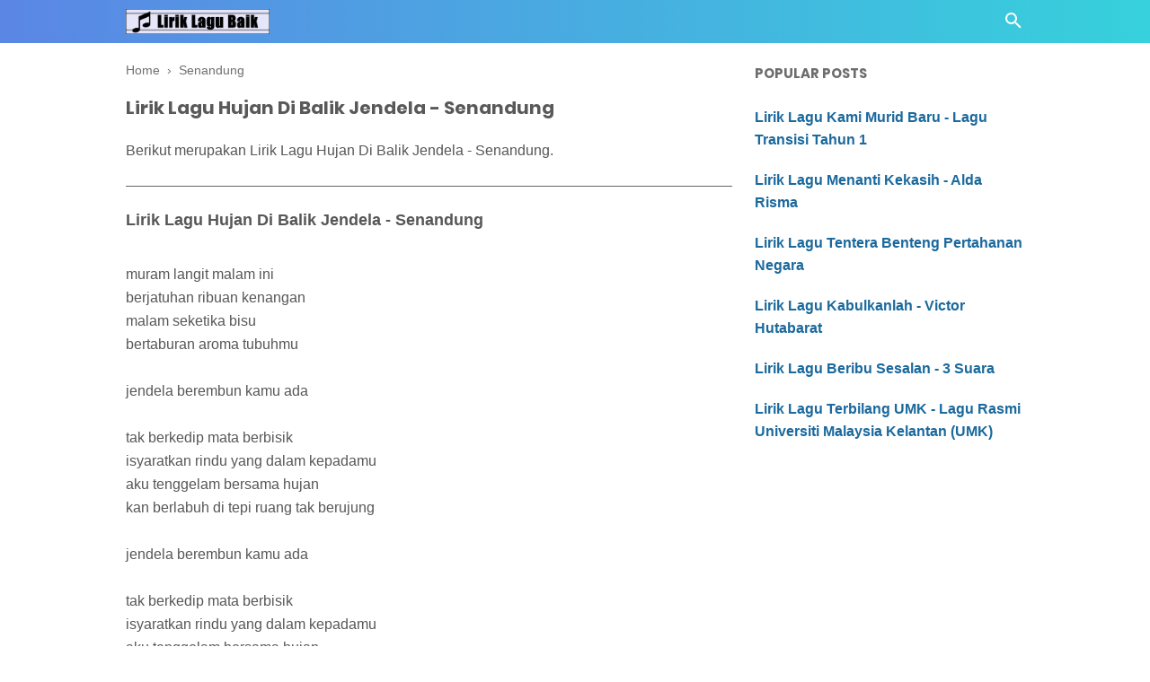

--- FILE ---
content_type: text/javascript; charset=UTF-8
request_url: https://www.liriklagubaik.com/feeds/posts/summary/-/Senandung?alt=json-in-script&orderby=updated&max-results=0&callback=randomRelatedIndex
body_size: 17704
content:
// API callback
randomRelatedIndex({"version":"1.0","encoding":"UTF-8","feed":{"xmlns":"http://www.w3.org/2005/Atom","xmlns$openSearch":"http://a9.com/-/spec/opensearchrss/1.0/","xmlns$blogger":"http://schemas.google.com/blogger/2008","xmlns$georss":"http://www.georss.org/georss","xmlns$gd":"http://schemas.google.com/g/2005","xmlns$thr":"http://purl.org/syndication/thread/1.0","id":{"$t":"tag:blogger.com,1999:blog-8215095729044065088"},"updated":{"$t":"2025-10-31T23:58:38.366+08:00"},"category":[{"term":"Nella Kharisma"},{"term":"Patriotik"},{"term":"Jihan Audy"},{"term":"Siti Nurhaliza"},{"term":"Via Vallen"},{"term":"Saleem"},{"term":"XPDC"},{"term":"Judika"},{"term":"Raisa"},{"term":"Faizal Tahir"},{"term":"Tulus"},{"term":"Republik"},{"term":"Aizat Amdan"},{"term":"Happy Asmara"},{"term":"Black Dog Bone"},{"term":"Payung Teduh"},{"term":"Sudirman"},{"term":"Ukays"},{"term":"Vita Alvia"},{"term":"Drake"},{"term":"Ebiet G. Ade"},{"term":"May"},{"term":"Ziana Zain"},{"term":"Ed Sheeran"},{"term":"Tomok"},{"term":"Altimet"},{"term":"Anji"},{"term":"Search"},{"term":"Wings"},{"term":"Awie"},{"term":"Hazama"},{"term":"Kendrick Lamar"},{"term":"Najwa Latif"},{"term":"Olly Murs"},{"term":"Screen"},{"term":"Zara Larsson"},{"term":"Ella"},{"term":"Ippo Hafiz"},{"term":"John Legend"},{"term":"Kotak"},{"term":"Rizky Febian"},{"term":"Akim"},{"term":"Atmosfera"},{"term":"Bunkface"},{"term":"Dayang Nurfaizah"},{"term":"Fanzi Ruji"},{"term":"Joe Flizzow"},{"term":"Rossa"},{"term":"Siti Nordiana"},{"term":"Yuna"},{"term":"Christmas Carols"},{"term":"Hyper Act"},{"term":"Shila Amzah"},{"term":"Tegar"},{"term":"Yonnyboii"},{"term":"Aris Ariwatan"},{"term":"Benzooloo"},{"term":"Eda Naziela"},{"term":"Hafiz"},{"term":"Haqiem Rusli"},{"term":"Indonesia"},{"term":"Jamal Abdillah"},{"term":"K-Clique"},{"term":"Khai Bahar"},{"term":"Melly Goeslaw"},{"term":"Rahim Maarof"},{"term":"Reza Re"},{"term":"Sammy Simorangkir"},{"term":"The Crew"},{"term":"Aiman Tino"},{"term":"Black"},{"term":"Cita Citata"},{"term":"Elizabeth Tan"},{"term":"Francis Landong"},{"term":"Khalifah"},{"term":"Kunto Aji"},{"term":"Malique"},{"term":"Mawi"},{"term":"Rita Sugiarto"},{"term":"The Weeknd"},{"term":"Ungu"},{"term":"Westlife"},{"term":"Adira"},{"term":"Afgan"},{"term":"Amy Search"},{"term":"Anuar Zain"},{"term":"Ayda Jebat"},{"term":"Azlan and The Typewriter"},{"term":"Cakra khan"},{"term":"Ernie Zakri"},{"term":"Exist"},{"term":"Gamma1"},{"term":"Geisha"},{"term":"Guyon Waton"},{"term":"Iwan Fals"},{"term":"Justin Bieber"},{"term":"Logic"},{"term":"Mahesa"},{"term":"Rhoma Irama"},{"term":"Ronnie Hussein"},{"term":"Sonaone"},{"term":"Stacy"},{"term":"Thomas Arya"},{"term":"Wany Hasrita"},{"term":"Andmesh Kamaleng"},{"term":"Andra Respati"},{"term":"Armada"},{"term":"Baby Shima"},{"term":"Dewa 19"},{"term":"Grace Vanderwaal"},{"term":"Hanin Dhiya"},{"term":"Hujan"},{"term":"Jaclyn Victor"},{"term":"Kristal"},{"term":"Lesti"},{"term":"M.Nasir"},{"term":"Misha Omar"},{"term":"Sabyan"},{"term":"Senar Senja"},{"term":"Tasha Manshahar"},{"term":"The Beatles"},{"term":"Aliff Syukri"},{"term":"Alyah"},{"term":"Ariana Grande"},{"term":"Asfan Shah"},{"term":"Azharina"},{"term":"Bunga Citra Lestari"},{"term":"Dadali"},{"term":"Dash Uciha"},{"term":"Eny Sagita"},{"term":"Floor 88"},{"term":"Hael Husaini"},{"term":"Ismail Izzani"},{"term":"Little Mix"},{"term":"NOAH"},{"term":"Nazia Marwiana"},{"term":"Nidji"},{"term":"Projector Band"},{"term":"Radja"},{"term":"Siti Badriah"},{"term":"Sufian Suhaimi"},{"term":"Tajul"},{"term":"Vicky Salamor"},{"term":"Zamani"},{"term":"4U2C"},{"term":"AC Mizal"},{"term":"Achey"},{"term":"Adam"},{"term":"Ahli Fiqir"},{"term":"Aman RA"},{"term":"BTS"},{"term":"Bruno Mars"},{"term":"Charlie Puth"},{"term":"Chrisye"},{"term":"Coldplay"},{"term":"Denny Caknan"},{"term":"Didi Kempot"},{"term":"Encik Mimpi"},{"term":"Forteen"},{"term":"GAC"},{"term":"HiVi"},{"term":"Izzue Islam"},{"term":"J. Cole"},{"term":"Juzzthin"},{"term":"Kangen Band"},{"term":"Kugiran Masdo"},{"term":"Lady Gaga"},{"term":"Maudy Ayunda"},{"term":"Maxime Bouttier"},{"term":"Migos"},{"term":"Nabila Razali"},{"term":"Nagita Slavina"},{"term":"Naim Daniel"},{"term":"P.Ramlee"},{"term":"Seventeen"},{"term":"Sheila Majid"},{"term":"Slam"},{"term":"Sufi AF2015"},{"term":"Syamsul Yusof"},{"term":"Virzha"},{"term":"Wani Kayrie"},{"term":"Zynakal"},{"term":"Agnes Monica"},{"term":"Aisyah Aziz"},{"term":"Alif Satar"},{"term":"Asmidar"},{"term":"Aziz Harun"},{"term":"Bastian Steel"},{"term":"Chomel"},{"term":"Christina Perri"},{"term":"Citra Scholastika"},{"term":"Daiyan Trisha"},{"term":"Eleena Harris"},{"term":"Estranged"},{"term":"Ezad Lazim"},{"term":"Farah Farhanah"},{"term":"Fatin Shidqia Lubis"},{"term":"Fattah Amin"},{"term":"Gerry Mahesa"},{"term":"Harry Khalifah"},{"term":"Hattan"},{"term":"Iklim"},{"term":"Izzmad Harun"},{"term":"Jamrud"},{"term":"Jay Jay"},{"term":"Kapilla"},{"term":"Lana Del Rey"},{"term":"Last Child"},{"term":"MK"},{"term":"MOJO"},{"term":"Mark Adam"},{"term":"Metallica"},{"term":"Nanasheme"},{"term":"One Direction"},{"term":"Opick"},{"term":"Peterpan"},{"term":"Pitbull"},{"term":"Raffi Ahmad"},{"term":"ST12"},{"term":"Saloma"},{"term":"Selena Gomez"},{"term":"Setia Band"},{"term":"Shawn Mendes"},{"term":"Sheila On 7"},{"term":"Sissy Imann"},{"term":"Spider"},{"term":"Spring"},{"term":"Syed Shamim"},{"term":"Tasya Rosmala"},{"term":"The Chainsmokers"},{"term":"Unic"},{"term":"Usop Mentor"},{"term":"Viral"},{"term":"Wali Band"},{"term":"Waris"},{"term":"Young Lex"},{"term":"Zayn Malik"},{"term":"Achik Spin"},{"term":"Adista"},{"term":"Ainan Tasneem"},{"term":"Alif"},{"term":"Aliff Aziz"},{"term":"Amelina"},{"term":"Amira Othman"},{"term":"Anggun"},{"term":"Arijit Singh"},{"term":"Awi Rafael"},{"term":"B-Heart"},{"term":"Betrand Peto"},{"term":"Caliph Buskers"},{"term":"Cat Farish"},{"term":"Christmas Songs"},{"term":"De Meises"},{"term":"Dhyo Haw"},{"term":"Didi Astillah"},{"term":"Drama Band"},{"term":"Dul Jaelani"},{"term":"Dygta"},{"term":"Fakhrul Razi"},{"term":"Fazura"},{"term":"Filsuf"},{"term":"Fourtwnty"},{"term":"Fynn Jamal"},{"term":"Gus Azmi"},{"term":"Halsey"},{"term":"Hez Hazmi"},{"term":"Inul Daratista"},{"term":"Ipank"},{"term":"Ir Radzi"},{"term":"Kerispatih"},{"term":"Kidd Santhe"},{"term":"Krisdayanti"},{"term":"Letto"},{"term":"Liyana Jasmay"},{"term":"Mankirt Aulakh"},{"term":"Maroon 5"},{"term":"Marsha Milan Londoh"},{"term":"Meet Uncle Hussain"},{"term":"Mytha Lestari"},{"term":"Nadin Amizah"},{"term":"Nike Ardilla"},{"term":"Ning Baizura"},{"term":"Noh Salleh"},{"term":"Nora"},{"term":"Olan"},{"term":"Padi"},{"term":"Pasto"},{"term":"Prilly Latuconsina"},{"term":"Putera Band"},{"term":"Sam Smith"},{"term":"Sandra"},{"term":"Santesh"},{"term":"Shiha Zikir"},{"term":"Sia"},{"term":"Sofea (SYJ)"},{"term":"Spin"},{"term":"Super Junior"},{"term":"Syafiq Farhain"},{"term":"Syahiba Saufa"},{"term":"Syamel AF2015"},{"term":"Taylor Swift"},{"term":"The Overtunes"},{"term":"Tiara Andini"},{"term":"TikTok"},{"term":"Tipe-X"},{"term":"Tuju"},{"term":"Umbrella"},{"term":"Upiak Isil"},{"term":"Velvet Aduk"},{"term":"Virgoun"},{"term":"Wani"},{"term":"Yasin"},{"term":"Yura Yunita"},{"term":"Zizan Razak"},{"term":"iamNEETA"},{"term":"Aaron Abdul"},{"term":"Ada Band"},{"term":"Adera"},{"term":"Adibah Noor"},{"term":"Adzrin"},{"term":"Aepul Roza"},{"term":"Afieq Shazwan"},{"term":"Aina Abdul"},{"term":"Aishah"},{"term":"Alan Walker"},{"term":"Aldy Maldini"},{"term":"Aliando"},{"term":"Alvi Ananta"},{"term":"Alvin Chong"},{"term":"Amir Jahari"},{"term":"Amy Mastura"},{"term":"Amylea"},{"term":"Ara Johari"},{"term":"Arbani Yasiz"},{"term":"Ardhito Pramono"},{"term":"Ariff Bahran"},{"term":"Arsy Widianto"},{"term":"Asbak Band"},{"term":"Astrid"},{"term":"Ayu Ting Ting"},{"term":"BIGBANG"},{"term":"Ben Ladin"},{"term":"Beyoncé"},{"term":"Bil Musa"},{"term":"Boboy"},{"term":"Brootwinz"},{"term":"Brothers"},{"term":"Bryan Adams"},{"term":"Cherpen Band"},{"term":"Clean Bandit"},{"term":"D'Masiv"},{"term":"DJ Khaled"},{"term":"Dafi"},{"term":"Damasutra"},{"term":"Dato Ahmad Jais"},{"term":"Deja Moss"},{"term":"Denis Chairis"},{"term":"Dinda Permata"},{"term":"Dj Qhelfin"},{"term":"Eka Sharif"},{"term":"Elica Paujin"},{"term":"Eminem"},{"term":"Fade2Black"},{"term":"Fathin Amira"},{"term":"Fidz"},{"term":"Fildan"},{"term":"Fitri Haris"},{"term":"Five Minutes"},{"term":"Hafiz Hamidun"},{"term":"Hain Jasli"},{"term":"Hani \u0026 Zue"},{"term":"Hannah Delisha"},{"term":"Harimau Malaya"},{"term":"Ila Damiaa"},{"term":"Imran Ajmain"},{"term":"Indah Dewi Pertiwi"},{"term":"Intan Rahma"},{"term":"Irfan Haris"},{"term":"Isyana Sarasvati"},{"term":"Iwan Salman"},{"term":"Iwere"},{"term":"Iyeth Bustami"},{"term":"Jaz"},{"term":"Jessie J"},{"term":"Kaer"},{"term":"Katahati"},{"term":"Kopratasa"},{"term":"Lagu Rakyat"},{"term":"Lah Ahmad"},{"term":"Lawa Nie Geng"},{"term":"Lefthanded"},{"term":"Lestari"},{"term":"Lil Wayne"},{"term":"Loca B"},{"term":"Louis Armstrong"},{"term":"Lyla"},{"term":"Marcell"},{"term":"Mayang Sari"},{"term":"Monita Tahalea"},{"term":"Muna Shahirah"},{"term":"Nadya Fatira"},{"term":"Najwa Mahiaddin"},{"term":"Nassar"},{"term":"New Boyz"},{"term":"Nomad"},{"term":"Noraniza Idris"},{"term":"Nosstress"},{"term":"OAG"},{"term":"Othello"},{"term":"Papinka"},{"term":"Qody"},{"term":"RJ"},{"term":"Raqib Majid"},{"term":"Reena Nicky"},{"term":"Ria Amelia"},{"term":"Ricky Rantung"},{"term":"Rihanna"},{"term":"Rinni Wulandari"},{"term":"SMVLL"},{"term":"Sabhi Saddi"},{"term":"Sakura Band"},{"term":"Samsons"},{"term":"Samudera"},{"term":"Sarah Suhairi"},{"term":"Satria Syahren"},{"term":"Scan"},{"term":"Shae"},{"term":"Shahir"},{"term":"Sharin Amud Shapri"},{"term":"Sisca Dewi"},{"term":"Siti Sarah"},{"term":"Siti Sarah Raissuddin"},{"term":"Slank"},{"term":"Slash"},{"term":"SleeQ"},{"term":"Spoon"},{"term":"Stings"},{"term":"Syubbanul Muslimin"},{"term":"THE BOYZ"},{"term":"Taufik Batisah"},{"term":"Tiga Swagger"},{"term":"Titi DJ"},{"term":"Travis Scott"},{"term":"Trio Macan"},{"term":"Tuah Adzmi"},{"term":"Vivi Voletha"},{"term":"XXXTENTACION"},{"term":"Yantzen"},{"term":"Yuka Kharisma"},{"term":"iKON"},{"term":"monoloQue"},{"term":"21 Savage"},{"term":"3 Suara"},{"term":"6ixth Sense"},{"term":"A Day to Remember"},{"term":"Acha Septriasa"},{"term":"Aci Cahaya"},{"term":"Adam E"},{"term":"Adele"},{"term":"Adikara Fardy"},{"term":"Adira Suhaimi"},{"term":"Afee Utopia"},{"term":"AishaHanim"},{"term":"Ajai"},{"term":"Al Ghazali"},{"term":"Alessia Cara"},{"term":"Alfa Trio"},{"term":"Alffy Rev"},{"term":"Alika"},{"term":"Alleycats"},{"term":"Aman Aziz"},{"term":"Amtenar"},{"term":"Andi Bernadee"},{"term":"Andien"},{"term":"Andika Kangen Band"},{"term":"Andrewson Ngalai"},{"term":"Andy Flop Poppy"},{"term":"Angkasa Band"},{"term":"Anisa Rahman"},{"term":"Ara AF2016"},{"term":"Ari Lasso"},{"term":"Arief"},{"term":"Ariel Rivera"},{"term":"Aril"},{"term":"Asad Motawh"},{"term":"Asal Usul"},{"term":"Asmara"},{"term":"Asmirandah"},{"term":"Asteriska"},{"term":"Atilia"},{"term":"Aviwkila"},{"term":"Awkarin"},{"term":"Ayien"},{"term":"Azhael"},{"term":"Azmi"},{"term":"Azzam Sham"},{"term":"BCL"},{"term":"BHC"},{"term":"BPR"},{"term":"Back2Basixx"},{"term":"Bahrain Rahman"},{"term":"Bangsoda"},{"term":"Bayu G2B"},{"term":"Bebizy"},{"term":"Ben"},{"term":"Ben Sihombing"},{"term":"Benua"},{"term":"Bitobeyto"},{"term":"BlackPink"},{"term":"Blackrose"},{"term":"Bob Dylan"},{"term":"Brisia Jodie"},{"term":"Broery Marantika"},{"term":"Budi Doremi"},{"term":"Camila Cabello"},{"term":"Canções de Natal"},{"term":"Caprice"},{"term":"Cardi B"},{"term":"Cassandra"},{"term":"Celine Dion"},{"term":"Chintya Gabriella"},{"term":"Cyril Soikul"},{"term":"D'cotz Band"},{"term":"D'paspor"},{"term":"DYCAL"},{"term":"Dabra Sia"},{"term":"Daddy Yankee"},{"term":"Danial Zaini"},{"term":"Daniesh Suffian"},{"term":"Data"},{"term":"Datin Shahida"},{"term":"Dato Seri Vida"},{"term":"David Iztambul"},{"term":"Dawin"},{"term":"DeRama"},{"term":"Deasy Natalina"},{"term":"Dev Kamaco"},{"term":"Devano Danendra"},{"term":"Dewi Guna"},{"term":"Dewi Persik"},{"term":"Dewi Perssik"},{"term":"Dewi Seriestha"},{"term":"Dia Fadilla"},{"term":"Diana Danielle"},{"term":"Disney"},{"term":"Doddie Latuharhary"},{"term":"Dolla"},{"term":"Duo Anggrek"},{"term":"Duo Biduan"},{"term":"D’Bagindas"},{"term":"D’Ningrat"},{"term":"Eclat Story"},{"term":"Ecoutez"},{"term":"Edward Sharpe \u0026 The Magnetic Zeros"},{"term":"Eira Syazira"},{"term":"Eizy"},{"term":"Elly Mazlein"},{"term":"Elvin Romeo"},{"term":"Elvis Presley"},{"term":"Elvy Sukaesih"},{"term":"Eno Viola"},{"term":"Erie Suzan"},{"term":"Evaristus Gungkit"},{"term":"Evie Tamala"},{"term":"Ewal"},{"term":"Eyza Bahra"},{"term":"Fahrenheit"},{"term":"Faizul Sany"},{"term":"Fall Out Boy"},{"term":"Fareez"},{"term":"Fariz Jabba"},{"term":"Fariz RM"},{"term":"Fatin"},{"term":"Fatin Husna"},{"term":"Fatin Majidi"},{"term":"Fauziah Latiff"},{"term":"Fazley Yaakob"},{"term":"Fee Haiqal"},{"term":"Felix Agus"},{"term":"Fetty Wap"},{"term":"Fine"},{"term":"Firman Bansir"},{"term":"Florence Lo"},{"term":"Flybaits"},{"term":"Foo Fighters"},{"term":"Frank Sinatra"},{"term":"Geng Upahan"},{"term":"Gilo"},{"term":"Gisel"},{"term":"Gita Gutawa"},{"term":"Glenn Fredly"},{"term":"Glenn Sebastian"},{"term":"Gloria Jessica"},{"term":"Govinda"},{"term":"Grezia"},{"term":"Gwen Stefani"},{"term":"Hafeez Mikail"},{"term":"Haikal Azman"},{"term":"Haikal Farid"},{"term":"Handy Black"},{"term":"Harun Salim Bachik"},{"term":"Hijau Daun"},{"term":"Hijjaz"},{"term":"Hosiani Keewon"},{"term":"Husna \u0026 Indah"},{"term":"Husni Al Muna"},{"term":"Huza Tahir"},{"term":"Idayu AF Megastar"},{"term":"Iis Dahlia"},{"term":"Ilham Ansari"},{"term":"Ilir7"},{"term":"Iman Troye"},{"term":"Insomniacks"},{"term":"Inteam"},{"term":"Iqa Nizam"},{"term":"Isma Sane"},{"term":"JFlow"},{"term":"JP Cooper"},{"term":"Janna Nick"},{"term":"Jason Mraz"},{"term":"Jay Park"},{"term":"Jeffry Rambing"},{"term":"Jess Glynne"},{"term":"Jimmy Palikat"},{"term":"Jumali SanoTri"},{"term":"Juris Fernandez"},{"term":"Kaer Azami"},{"term":"Kaka Azraff"},{"term":"Katy Perry"},{"term":"Kehlani"},{"term":"Keroz Nazri"},{"term":"Khalis"},{"term":"Khifnu"},{"term":"Kim Dong Gyun"},{"term":"Kodak Black"},{"term":"Kristina"},{"term":"Lavina Band"},{"term":"Lewis Capaldi"},{"term":"Lil Uzi Vert"},{"term":"Little Big Town"},{"term":"Liza Hanim"},{"term":"Lovehunters"},{"term":"Luca Sickta"},{"term":"Luis Fonsi"},{"term":"Lukas Graham"},{"term":"Lyodra"},{"term":"Mahkota Band"},{"term":"Malaysia"},{"term":"Maliq \u0026 D'Essentials"},{"term":"Man Bai"},{"term":"Marshmello"},{"term":"Mat Dan"},{"term":"Maya Karin"},{"term":"MeerFly"},{"term":"Meghan Trainor"},{"term":"Melim"},{"term":"Melinda"},{"term":"Melissa Francis"},{"term":"Mike Mohede"},{"term":"Mikha Tambayong"},{"term":"Mila Jirin"},{"term":"Miley Cyrus"},{"term":"Mimie Haris"},{"term":"Mira Putri"},{"term":"Mirwana"},{"term":"Modescape"},{"term":"Mona Latumahina"},{"term":"Mondo Gascaro"},{"term":"Mr. Sonjaya"},{"term":"Mytha"},{"term":"NDX A.K.A"},{"term":"Nabil Ahmad"},{"term":"Nadhira Suryadi"},{"term":"Nadzmi Adhwa"},{"term":"Naif"},{"term":"Naim Helmi"},{"term":"Naruwe"},{"term":"Nastia"},{"term":"Near"},{"term":"Nice Friday"},{"term":"Nicki Minaj"},{"term":"Nicky Astria"},{"term":"Nikita"},{"term":"Nino Kuya"},{"term":"Nisa Fauzia"},{"term":"Nisa Fauziah"},{"term":"Noki"},{"term":"NowSeeHeart"},{"term":"Nur Sajat"},{"term":"Olla Rosa"},{"term":"Ona Hetharua"},{"term":"Once"},{"term":"Pak Long"},{"term":"Pendhoza"},{"term":"PnB Rock"},{"term":"Post Malone"},{"term":"Potret"},{"term":"Prime Domestic"},{"term":"Putih Abu Abu"},{"term":"Putih Abu-Abu"},{"term":"Qanda"},{"term":"Queen"},{"term":"RAN"},{"term":"Rachel Platten"},{"term":"Rahmad Mega"},{"term":"Rahmat"},{"term":"Rahmat Ekamatra"},{"term":"Ramlah Ram"},{"term":"Ramli Sarip"},{"term":"Rani Kulup"},{"term":"Ranjit Bawa"},{"term":"Ratna Antika"},{"term":"Rayen Pono"},{"term":"Rayola"},{"term":"Red Velvet"},{"term":"Regine Velasquez"},{"term":"Rendy Pandugo"},{"term":"Rina Nose"},{"term":"Roman"},{"term":"Roy Ricardo"},{"term":"Ruffedge"},{"term":"Ryan Sufiyan"},{"term":"SKA 86"},{"term":"SUPERIOTS"},{"term":"Sabyan Gambus"},{"term":"Safira Inema"},{"term":"Safura"},{"term":"Salma"},{"term":"Salshabilla Adriani"},{"term":"Sarah Augustine"},{"term":"Sarah Brillian"},{"term":"Sarah Fazny"},{"term":"Saujana"},{"term":"Saykoji"},{"term":"Sazrin Aizul"},{"term":"Scoin"},{"term":"Scorr"},{"term":"Second Civil"},{"term":"Shaa"},{"term":"Shakira"},{"term":"Shamim"},{"term":"Sherly May"},{"term":"Sheryl Shazwanie"},{"term":"Sheryl Sheinafia"},{"term":"Shima"},{"term":"Shuib"},{"term":"Sigma"},{"term":"Sisitipsi"},{"term":"Soundwave"},{"term":"Souqy"},{"term":"Stevie Wonder"},{"term":"Stonebay"},{"term":"Stray Kids"},{"term":"Sufi Rashid"},{"term":"Suki Low"},{"term":"Sule"},{"term":"Sundanis"},{"term":"Super 7"},{"term":"Superchild"},{"term":"Sweetchild"},{"term":"Syazwanie"},{"term":"Syuhada"},{"term":"Tata Janeeta"},{"term":"Taufit DT"},{"term":"Teuku Ryzki"},{"term":"Thavia"},{"term":"The Potters"},{"term":"Tiffany Kenanga"},{"term":"Timothy"},{"term":"TreeHill"},{"term":"Tri Suaka"},{"term":"True Worshippers"},{"term":"Tuah SAJA"},{"term":"Twenty One Pilots"},{"term":"Upin Ipin"},{"term":"Utopia"},{"term":"Vadi Akbar"},{"term":"Vanny Vabiola"},{"term":"Vierra"},{"term":"Villancicos"},{"term":"W.A.R.I.S"},{"term":"Wahab Golok"},{"term":"Wanna One"},{"term":"Wirda Mansur"},{"term":"Wiz Khalifa"},{"term":"Xpose Band"},{"term":"Yana Samsudin"},{"term":"Yeng Constantino"},{"term":"Young Thug"},{"term":"Yovie and Nuno"},{"term":"Yus Yunus"},{"term":"Zahid"},{"term":"Zainal Abidin"},{"term":"Zedd"},{"term":"Zee Avi"},{"term":"Zizi Kirana"},{"term":"Zé Neto e Cristiano"},{"term":"iMeyMey"},{"term":".Feast"},{"term":"12RI Squad"},{"term":"17 Teen"},{"term":"1st Edition"},{"term":"2 Chainz"},{"term":"2D"},{"term":"2TikTok"},{"term":"3 Composers"},{"term":"3Lau"},{"term":"5 Seasons"},{"term":"5Romeo"},{"term":"A Boogie Wit Da Hoodie"},{"term":"A Depama"},{"term":"A Nightmare on Elm Street"},{"term":"A4"},{"term":"ABS-CBN Christmas Station ID 2016"},{"term":"AG"},{"term":"AJ"},{"term":"AJ Azril"},{"term":"AXL's"},{"term":"Aan"},{"term":"Abah Lala"},{"term":"Abbey"},{"term":"Abby Angkaas"},{"term":"Aben"},{"term":"Abirama"},{"term":"Aboyz Adrus"},{"term":"Abubakarxli"},{"term":"Acap Tarabas"},{"term":"Acw Star"},{"term":"Adam Hatta"},{"term":"Adam Levine"},{"term":"Adam Malek"},{"term":"Adam Shamil"},{"term":"Ade Govinda"},{"term":"Adeline Margaret"},{"term":"Adi Putra"},{"term":"Adib \u0026 The Lawyer"},{"term":"Adly Fairuz"},{"term":"Adly Sofwan"},{"term":"Adrian Khalif"},{"term":"Adzman"},{"term":"Adzrin Azhar"},{"term":"Aeroplan Band"},{"term":"Aesar Mustafa"},{"term":"Afi AF2016"},{"term":"Afif Ali"},{"term":"Afif Sola"},{"term":"Afif Tirmizie"},{"term":"After image"},{"term":"Afzan A Rahman"},{"term":"Agan Paralon"},{"term":"Agatha Chelsea"},{"term":"Agatha Suci"},{"term":"Agseisa"},{"term":"Ahmad Abdul"},{"term":"Ai Wahida"},{"term":"Aidil Lee"},{"term":"Aika"},{"term":"Ailee"},{"term":"Aiman Hakim Ridza"},{"term":"Aiman Hashim"},{"term":"Aiman Ismail"},{"term":"Ain Shaheed"},{"term":"Ainina Hasnul"},{"term":"Ainz"},{"term":"Aisya Hasnaa"},{"term":"Aitana"},{"term":"Ajak Shiro"},{"term":"Akal Inder"},{"term":"Akhdan"},{"term":"Akira Shukri Hashtag"},{"term":"Aladdin"},{"term":"Alamid"},{"term":"Alan D"},{"term":"Albert"},{"term":"Alda Risma"},{"term":"Aldi Embrian"},{"term":"Aldi Nada Permana"},{"term":"Alex \u0026 Sierra"},{"term":"Alexa"},{"term":"Alexendar Julius"},{"term":"Alfira Luisa"},{"term":"Algyle"},{"term":"Ali Aiman"},{"term":"Ali Mamak"},{"term":"Alice Arkadewi"},{"term":"Alicia Keys"},{"term":"Alif Kadim"},{"term":"Alif Rizky"},{"term":"Alif SleeQ"},{"term":"Aliff Amierul"},{"term":"Aliff Redza Mentor"},{"term":"Alister Alai"},{"term":"Alka Mbumba"},{"term":"Allesandro"},{"term":"Along Zaimi"},{"term":"Alphaville"},{"term":"Alvaro Maldini"},{"term":"Alwi Assegaf"},{"term":"Alwiansyah"},{"term":"Alyssa Reza"},{"term":"Amal AF2016"},{"term":"Amalia Alias"},{"term":"Aman Nassim"},{"term":"Aman Shah"},{"term":"Amanda Manopo"},{"term":"Amantej Hundal"},{"term":"Amar"},{"term":"Amar Bahrain"},{"term":"Ameng Spring"},{"term":"Aminah"},{"term":"Amir AF2016"},{"term":"Amir Hasan"},{"term":"Amir Masdi"},{"term":"Amir Shah"},{"term":"Amirul Jafril"},{"term":"Ammy Fara"},{"term":"Ammy Virk"},{"term":"Amora Band"},{"term":"Amuk"},{"term":"Amus"},{"term":"Amyla"},{"term":"Amyra Rosli"},{"term":"Amzeeq"},{"term":"Ana Raffali"},{"term":"Anak Panah Band"},{"term":"Anandra"},{"term":"Anang"},{"term":"Andhika"},{"term":"Andi Rianto"},{"term":"Andini"},{"term":"Andrea"},{"term":"Andri Dharma"},{"term":"Andy RIF"},{"term":"Angel Pieters"},{"term":"Angeline Quinto"},{"term":"Angga Aldi Yunanda"},{"term":"Angga Eqino"},{"term":"Anggun Pramudita"},{"term":"Angkasa"},{"term":"Anima"},{"term":"Aniq Muhai"},{"term":"Anis Al Idrus"},{"term":"Anis Suraya"},{"term":"Anisa Salma"},{"term":"Anita Sarawak"},{"term":"Ann"},{"term":"Anna Kendrick"},{"term":"Anna Stanislaus"},{"term":"Annabel Michael"},{"term":"Annandra"},{"term":"Anne-Marie"},{"term":"Anneth"},{"term":"Anov Aldrin"},{"term":"Antara Mitra"},{"term":"Anuar Hamizan"},{"term":"Anuel AA"},{"term":"Anum"},{"term":"Apak Harry Khalifah"},{"term":"Apex Akram"},{"term":"Apit"},{"term":"Apokalips Band"},{"term":"Aprilian"},{"term":"Arab \u0026 Aidit"},{"term":"Arash Buana"},{"term":"Ardell Aryana"},{"term":"Area Band"},{"term":"Aretha Franklin"},{"term":"Arga Willis"},{"term":"Ari And The Project"},{"term":"Arians"},{"term":"Ariel Tatum"},{"term":"Aril Fazrie"},{"term":"Ariz Lufias"},{"term":"Arizona Zervas"},{"term":"Arja Lee"},{"term":"Arka Band"},{"term":"Arm Yunus"},{"term":"Arman Harjoe"},{"term":"Armand Maulana"},{"term":"Arnilla Putri"},{"term":"Arrora Salwa"},{"term":"Arrow"},{"term":"Arul KT"},{"term":"Arvindo Simatupang"},{"term":"Ary Hadre"},{"term":"Ary Kencana"},{"term":"Arya Mohen"},{"term":"Arya Ogie"},{"term":"As'ad Motawh"},{"term":"Asep Balon"},{"term":"Asep Kriwil"},{"term":"Asfan"},{"term":"Ash King"},{"term":"Asher Roth"},{"term":"Ashira Zamita"},{"term":"Ashraff"},{"term":"Ashral Hassan"},{"term":"Asmin Mudin"},{"term":"Asnizah Anluni"},{"term":"Astor Kid"},{"term":"Asyraf Nasir"},{"term":"As’ad Motawh"},{"term":"Athia"},{"term":"Atiek CB"},{"term":"Atif Aslam"},{"term":"Atikah Suhaime"},{"term":"Atut"},{"term":"Au\/Ra"},{"term":"Audrey Tapiheru"},{"term":"Audun Kvitland"},{"term":"Aulia DA4"},{"term":"Aura Kasih"},{"term":"Aurel Hermansyah"},{"term":"Aurora Ribero"},{"term":"Awangku Akmal Hakim"},{"term":"Aweera"},{"term":"AxelJonas"},{"term":"Aya Anjani"},{"term":"Aya Ibrahim"},{"term":"Ayai"},{"term":"Ayden"},{"term":"Ayi Dizon"},{"term":"Ayie Leon"},{"term":"Ayu Jasryn"},{"term":"Ayu Nia"},{"term":"Ayu Shita"},{"term":"Ayu Wess"},{"term":"Azarra Band"},{"term":"Azhar Hilmi"},{"term":"Azhar Jalil"},{"term":"Azharina Azhar"},{"term":"Azie"},{"term":"Azim Khan"},{"term":"Azmil Karim"},{"term":"Azmil Mentor Legend"},{"term":"Azmir Arif"},{"term":"Azwan AF2014"},{"term":"Azwan Juperi"},{"term":"Azween Ismail"},{"term":"BOL4"},{"term":"BOS (Blue On Stone)"},{"term":"BTOB BLUE"},{"term":"Baal"},{"term":"Babbu Maan"},{"term":"Backpack Backpack"},{"term":"Bad Ghani"},{"term":"Badai Romantic Project"},{"term":"Bagarap"},{"term":"Bagas Ran"},{"term":"Baihaqi Bakri"},{"term":"Baim"},{"term":"Banda Neira"},{"term":"Barsena"},{"term":"Batas Senja"},{"term":"Beby Acha"},{"term":"Beby Tsabina"},{"term":"Becakap"},{"term":"Beeru"},{"term":"Bella Nazari"},{"term":"Ben Simon Bukag"},{"term":"Benn Simon"},{"term":"Benny Dhaliwal"},{"term":"Berdekatan"},{"term":"Best Friend"},{"term":"Betto Khai"},{"term":"Beyond"},{"term":"Bian Gindas"},{"term":"Bianda Sihombing"},{"term":"Bienda"},{"term":"Big Sean"},{"term":"Big Shaq"},{"term":"Bigwave"},{"term":"Bila AF2015"},{"term":"Billy Zulkarnain"},{"term":"Bimasakti"},{"term":"Bing Crosby"},{"term":"Biru Band"},{"term":"Bisma Karisma"},{"term":"Bittersweet"},{"term":"Blasta Rap Family"},{"term":"Bloodshed"},{"term":"Blues Gang"},{"term":"Bogar Sister"},{"term":"Bohemia"},{"term":"Bolin"},{"term":"Bon Jovi"},{"term":"Bonie Mc"},{"term":"Borbana Voice"},{"term":"Box For Letters"},{"term":"Boy William"},{"term":"Bramanthy"},{"term":"Bravesboy"},{"term":"Brett Young"},{"term":"Brian KP"},{"term":"Budak Kacamata"},{"term":"BumiPutra Rockers"},{"term":"Bunga"},{"term":"Bunga Maharani"},{"term":"Bungsu Bandung"},{"term":"CEUPACS"},{"term":"CHEEZE"},{"term":"CJR"},{"term":"Ca-ah"},{"term":"Caitlin Halderman"},{"term":"Cak Percil"},{"term":"Cak Rul"},{"term":"Calum Scott"},{"term":"Calvin Harris"},{"term":"Calvin Jeremy"},{"term":"Captain G"},{"term":"Carefree"},{"term":"Carla"},{"term":"Caroline"},{"term":"Cat Stevens"},{"term":"Celine Evangelista"},{"term":"Cha Eun Woo"},{"term":"Chandra Liow"},{"term":"Chanyeol"},{"term":"Chen Punch"},{"term":"Childish Gambino"},{"term":"Chombi"},{"term":"Chris Brown"},{"term":"Chris Sangian"},{"term":"Christi Colondam"},{"term":"Christian Bautista"},{"term":"Christina Aguilera"},{"term":"Christina B"},{"term":"Christmas Song"},{"term":"Chuck Berry"},{"term":"Chung Ha"},{"term":"Cindercella"},{"term":"Cindy Bernadette"},{"term":"Cliff Richard"},{"term":"Clique Fantastique"},{"term":"Cobaz"},{"term":"Coboy Junior"},{"term":"Cokelat"},{"term":"Cole Swindell"},{"term":"Collie Buddz"},{"term":"Cora"},{"term":"Costello Jawi"},{"term":"Cruz Beckham"},{"term":"Cunduk Hura"},{"term":"Cuurley"},{"term":"Cynthia Ivana"},{"term":"D'Crystal Band"},{"term":"D'Mojang"},{"term":"D'Plant"},{"term":"D'meynez"},{"term":"D.j. Dave"},{"term":"DAY6"},{"term":"DEAN"},{"term":"DJ Dak Asrul"},{"term":"DJ Snake"},{"term":"DNA Adhitya"},{"term":"Dadang Nekad"},{"term":"Dadido"},{"term":"Dadilia Band"},{"term":"Dalia Farhana"},{"term":"Damia"},{"term":"Danang"},{"term":"Danial Asyraff"},{"term":"Danial Chuer"},{"term":"Daniel Padilla"},{"term":"Danish Akasyah"},{"term":"Dans"},{"term":"Darel Dean Anthony"},{"term":"Darmapala"},{"term":"Darshan Raval"},{"term":"Darulaman Buskers"},{"term":"Daryl Ong"},{"term":"Dato' Hattan"},{"term":"Dato' Ramli M.S."},{"term":"Datuk Band"},{"term":"Datuk Claudius Sundang Alex"},{"term":"Datuk John Gaisah"},{"term":"Dave LC"},{"term":"Davin Sitohang"},{"term":"Dayana Amerda"},{"term":"Dayang Ceria Popstar"},{"term":"Dayang Ku Intan"},{"term":"De Fam"},{"term":"De Hearty"},{"term":"Deanna Hussin"},{"term":"Debbie Bibiana"},{"term":"Dehearty"},{"term":"Dej Loaf"},{"term":"Della Puspita"},{"term":"Delon"},{"term":"Delon Thamrin"},{"term":"Demi Lovato"},{"term":"Denada"},{"term":"Dengarkan Dia"},{"term":"Denik Armila"},{"term":"Denis MSI"},{"term":"Derizka Afrillia"},{"term":"Desi Ratnasari"},{"term":"Destiny"},{"term":"Deva Mahenra"},{"term":"Devay"},{"term":"Dewa Budjana"},{"term":"Dewa Dayana"},{"term":"Dewi Ayu"},{"term":"Dewi Lestari"},{"term":"Dewi Maharani"},{"term":"Dewi Sandra"},{"term":"Dewi Zega"},{"term":"Dhalia Azuein Alonto"},{"term":"Dheandra"},{"term":"Dhia"},{"term":"Dhika Suzaf"},{"term":"Dhodo Pespa"},{"term":"Dia Band"},{"term":"Dian Anic"},{"term":"Dian Hashim"},{"term":"Dian Sorowea"},{"term":"Diana Jeanette"},{"term":"Diastika"},{"term":"Diddy Hirdy"},{"term":"Didi \u0026 Friends"},{"term":"Didi Jamil"},{"term":"Didicazli"},{"term":"Difa"},{"term":"Digital Farm Animals"},{"term":"Diljit Dosanjh"},{"term":"Dilsinho"},{"term":"Dilwale"},{"term":"Dilza"},{"term":"Dinamik"},{"term":"Dinie"},{"term":"Dira Sugandi"},{"term":"Dish"},{"term":"Ditha"},{"term":"Djframe"},{"term":"Doja Cat"},{"term":"Donnie Sibarani"},{"term":"Doren Fredy"},{"term":"Dr Katalina"},{"term":"Dr. Seuss"},{"term":"Drive Band"},{"term":"Dua"},{"term":"Dua Lipa"},{"term":"Duapin Band"},{"term":"Duma"},{"term":"Duo Amor"},{"term":"Duo Manjah"},{"term":"Duo Naimarata"},{"term":"Dwiki CJ"},{"term":"Dzecko"},{"term":"Dzil Afnan"},{"term":"EYE"},{"term":"Eartha Kitt"},{"term":"Ecko Show"},{"term":"Edaman"},{"term":"Edcoustic"},{"term":"Eddie G"},{"term":"Eddy Silitonga"},{"term":"Edelwise Kids"},{"term":"Edry"},{"term":"Efandra"},{"term":"Ehh Zul"},{"term":"Eisner Nala"},{"term":"Ejen Ali The Movie"},{"term":"El Banat"},{"term":"Element"},{"term":"Elfee"},{"term":"Elica"},{"term":"Elite"},{"term":"Elizad Sharifuddin"},{"term":"Ella Sidek"},{"term":"Elliana"},{"term":"Elpida"},{"term":"Elsa Pitaloka"},{"term":"Elyana"},{"term":"Emban Nabau"},{"term":"Emeli Sandé"},{"term":"Emylia Contessa"},{"term":"Enda Ungu"},{"term":"Endang S. Taurina"},{"term":"Endank Soekamti"},{"term":"Endrumarch"},{"term":"Energy18"},{"term":"Eren"},{"term":"Eric"},{"term":"Erina"},{"term":"Erissa"},{"term":"Ernie Diana"},{"term":"Erul Samah"},{"term":"Eryn Gani"},{"term":"Esa Risty"},{"term":"Esal Revano"},{"term":"Espresso Band"},{"term":"Esther Clement Tubong"},{"term":"Estrella"},{"term":"Evelyn Ebin"},{"term":"Evitauli"},{"term":"Explore"},{"term":"Eyqa"},{"term":"Eza Edmond"},{"term":"Ezlynn"},{"term":"Ezza Zainal"},{"term":"F4"},{"term":"FDJ Emily Young"},{"term":"FML"},{"term":"FRENSHIP"},{"term":"Fabian William"},{"term":"Fad Bocey"},{"term":"Fadly"},{"term":"Fadzli Aziz"},{"term":"Fadzli Far East"},{"term":"Faeq"},{"term":"Faezal"},{"term":"Fahd Ezuan"},{"term":"Fahmi Shahab"},{"term":"Fahmie"},{"term":"Faidhi"},{"term":"Faiha"},{"term":"Fairuz Misran"},{"term":"Faizal Hussein"},{"term":"Family Of Rock (FOR)"},{"term":"Fanaa"},{"term":"Fandi Dpetra"},{"term":"Fany Ze"},{"term":"Fany Zee"},{"term":"Far East"},{"term":"Fara Hezel"},{"term":"Fara Sulaiman"},{"term":"Faradhiya"},{"term":"Farah"},{"term":"Farah Idayu"},{"term":"Fareez Fauzi"},{"term":"Farhad"},{"term":"Farhan Maarob"},{"term":"Farid Nayan"},{"term":"Farique Nadzir"},{"term":"Farisha Iris"},{"term":"Farisha Irish"},{"term":"Farman"},{"term":"Fathi Naim"},{"term":"Fathia Latiff"},{"term":"Fatin Afeefa"},{"term":"Fatin Ateefa"},{"term":"Fatur"},{"term":"Fauzana"},{"term":"Fauzie Laily"},{"term":"Faye Kusairi"},{"term":"Fazayubdina"},{"term":"Fazidah Joned"},{"term":"Fazira Azmi"},{"term":"Fazwein"},{"term":"Feby Putri"},{"term":"Feerul Ali"},{"term":"Feeya Iskandar"},{"term":"Feez Mizaro"},{"term":"Felipe Araújo"},{"term":"Feminin"},{"term":"Ferhad"},{"term":"Fero"},{"term":"Ferrugem"},{"term":"Fian Ali"},{"term":"Fiena Mentor"},{"term":"Fiersa Besari"},{"term":"Fieya Julia"},{"term":"Fikoh LIDA"},{"term":"Fikri"},{"term":"Fikri Jelani"},{"term":"Fikry Ceria Popstar 3"},{"term":"Fiq"},{"term":"Fiq Halim"},{"term":"Fitri Clique"},{"term":"Fitri Hakim"},{"term":"Fitri Rosland"},{"term":"Fletch"},{"term":"Floor88"},{"term":"Florence"},{"term":"Florina"},{"term":"Flossy"},{"term":"Folka"},{"term":"Fourwords"},{"term":"Francissca Peter"},{"term":"Franky Sihombing"},{"term":"Frans"},{"term":"Freddie Aguilar"},{"term":"Frederick Julius"},{"term":"French Montana"},{"term":"Freza"},{"term":"Frida Angella"},{"term":"G-Eazy"},{"term":"G.E.T"},{"term":"GAYLE"},{"term":"GIGI"},{"term":"GTXperiment"},{"term":"Gabe Wely"},{"term":"Gaby Idol"},{"term":"Gaga Muhammad"},{"term":"Galabby"},{"term":"Gamal Gandhi"},{"term":"Gary Valenciano"},{"term":"Gaza Nibal"},{"term":"Gemala"},{"term":"Gen Halilintar"},{"term":"Geng Rambut Panjang (GRP)"},{"term":"George Jones"},{"term":"George Lian"},{"term":"Gersang"},{"term":"Ghaitsa Kenang"},{"term":"Ghea Indrawari"},{"term":"Gio"},{"term":"Gio Lelaki"},{"term":"Giorgino"},{"term":"Gippy Grewal"},{"term":"Gisel Anastasia"},{"term":"Gita Aruan"},{"term":"Gita Youbi"},{"term":"Givri Lou"},{"term":"Glenka"},{"term":"Gloria Gaynor"},{"term":"Gloria Trio"},{"term":"Gnarls Barkley"},{"term":"Gnash"},{"term":"God Bless"},{"term":"Goliath"},{"term":"Gomez Lx"},{"term":"Gorillaz"},{"term":"Gospel"},{"term":"Grease"},{"term":"Greg Kihn Band"},{"term":"Gregory Giting"},{"term":"Grey"},{"term":"Gucci Mane"},{"term":"Gummy"},{"term":"Gurnam Bhullar"},{"term":"Hady Mirza"},{"term":"Hafiz Suip"},{"term":"Haida"},{"term":"Haikal Ali"},{"term":"Hail Amir"},{"term":"Hailee Steinfeld"},{"term":"Hailey Robson"},{"term":"Hairee Francis"},{"term":"Haleeda"},{"term":"Halim Ahmad"},{"term":"Han Hee Jun"},{"term":"Hanie Soraya"},{"term":"Hari Putra"},{"term":"Harick Azha"},{"term":"Harissa Adlynn"},{"term":"Harith Zazman"},{"term":"Harpa Singer"},{"term":"Harpee Dhillon"},{"term":"Harris Alif"},{"term":"Harris Baba"},{"term":"Harry"},{"term":"Harry Styles"},{"term":"Harz Zakri"},{"term":"Hazami"},{"term":"Hazamin Inteam"},{"term":"Haziq Hussni"},{"term":"Haziq Putera"},{"term":"Hazman"},{"term":"Heidi"},{"term":"Heliza Helmi"},{"term":"Hello Monday"},{"term":"Helter Skelter"},{"term":"Hendra Kumbara"},{"term":"Herda"},{"term":"Hetty Koes Endang"},{"term":"Hillary Scott"},{"term":"Hilman Fedi"},{"term":"Hilwan"},{"term":"Hir"},{"term":"Hiroaki Kato"},{"term":"Hotrod"},{"term":"Hozier"},{"term":"Hullera"},{"term":"Humood AlKhudher"},{"term":"Hunny Madu"},{"term":"Husein Alatas"},{"term":"Hydra Band"},{"term":"Hyo"},{"term":"I Pixel"},{"term":"ISOBAHTOS"},{"term":"Ibel Tenny"},{"term":"Ibnor Riza"},{"term":"Ibnu The Jenggot"},{"term":"Idayu"},{"term":"Ideal Sisters"},{"term":"Ifa Raziah"},{"term":"Ifan Seventeen"},{"term":"Ihsan Tarore"},{"term":"IhsanTarore"},{"term":"Ikmal Hafidz"},{"term":"Ilux"},{"term":"Ilyas Rashid"},{"term":"Imagine Dragons"},{"term":"Imran Aidi"},{"term":"Imran Ibrahim"},{"term":"Imran Ishak"},{"term":"Ina Permatasari"},{"term":"Indah"},{"term":"Indah Ruhaila"},{"term":"Indah Setyarini"},{"term":"Indahkus"},{"term":"India"},{"term":"Indira Kalistha"},{"term":"Indra Oktiana"},{"term":"Indraloka"},{"term":"Intan Nuraini"},{"term":"Intan Sarafina"},{"term":"Intan Serah"},{"term":"Iqa"},{"term":"Iqbal M"},{"term":"Iqbal Zulkefli"},{"term":"Iqmal Haziq"},{"term":"Iqram"},{"term":"Iqwan Alif"},{"term":"Irene Catalina"},{"term":"Irene Gusup"},{"term":"Irene Thaddeus"},{"term":"Ireni Joannes"},{"term":"Irfan Abdullah"},{"term":"Irfan Ghafur"},{"term":"Irfan Huzaimi"},{"term":"Irine"},{"term":"Irma Musnita"},{"term":"Irwan Krisdiyanto"},{"term":"Isaiah Firebrace"},{"term":"Iskandar"},{"term":"Isma"},{"term":"Ismail Marzuki"},{"term":"Isqia Hijri"},{"term":"Iss Arffan"},{"term":"Issam Alnajjar"},{"term":"Ita Purnamasari"},{"term":"Itchyworms"},{"term":"Ivan Ray"},{"term":"Ivy Bakansing"},{"term":"Iwa K"},{"term":"Iwan"},{"term":"Ixan"},{"term":"Ixora"},{"term":"Izaatfarhan"},{"term":"Izam EYE"},{"term":"Iza’an Talib"},{"term":"Izhar"},{"term":"Izzhy Diagla"},{"term":"Izzla"},{"term":"Izzy Mohd"},{"term":"J-Rocks"},{"term":"J. Mizan"},{"term":"Jackson 5"},{"term":"Jai Musli"},{"term":"Jaimisseus Manggata"},{"term":"Jakarta Pad Project"},{"term":"Jakarta\/Betawi"},{"term":"Jalil Hamid"},{"term":"Jaluz"},{"term":"James Arthur"},{"term":"James Brown"},{"term":"James Jacob"},{"term":"James Taylor"},{"term":"Jamiel Said"},{"term":"Jang Han-Byul"},{"term":"Jari Manis Band"},{"term":"Jarryd James"},{"term":"Jasmin Walia"},{"term":"Jason Gideon"},{"term":"Jassie Gill"},{"term":"Jatayu Band"},{"term":"Jati"},{"term":"Java Jive"},{"term":"Jax Jones"},{"term":"Jay"},{"term":"Jay Nazif"},{"term":"Jay R"},{"term":"Jazmine Sullivan"},{"term":"Jeff Buckley"},{"term":"Jeffrydin"},{"term":"Jennie BlackPink"},{"term":"Jeong Sewoon"},{"term":"Jestie Alexius"},{"term":"Jevin Julian"},{"term":"Jinbara"},{"term":"Jionara"},{"term":"Joe Mabin"},{"term":"Joeniar Arief"},{"term":"Johan Eusoff"},{"term":"John Lennon"},{"term":"John Tanamal"},{"term":"Jojo"},{"term":"Jomero"},{"term":"Jon Bellion"},{"term":"Jonar Situmorang"},{"term":"Jonas Blue"},{"term":"Jonatan Cerrada"},{"term":"Jonathan Tse"},{"term":"JonoJoni"},{"term":"Jordan Sandhu"},{"term":"Jose Feliciano"},{"term":"Jose Mari Chan"},{"term":"Joseph Majakui"},{"term":"Jovit Baldivino"},{"term":"Jovita Robert Johnny"},{"term":"Jubin Nautiyal"},{"term":"Judy Garland"},{"term":"Juffri Alui"},{"term":"Juicy Luicy"},{"term":"Julia Michaels"},{"term":"Julian Jacob"},{"term":"Juliette"},{"term":"Jumma"},{"term":"Jun Bintang"},{"term":"Junction"},{"term":"Junggigo"},{"term":"Juril Jumali"},{"term":"Justin Lusah"},{"term":"Juwita Bahar"},{"term":"Jzey Junior"},{"term":"K.Will"},{"term":"KARD"},{"term":"KRU"},{"term":"Kadal Band"},{"term":"Kafilah"},{"term":"Kahitna"},{"term":"Kaiho"},{"term":"Kaizu"},{"term":"Kalender"},{"term":"Kalia Siska"},{"term":"Kamariah Noor"},{"term":"Kananlima"},{"term":"Kanda Brothers"},{"term":"Kanda Khairul"},{"term":"Kang Bahrum"},{"term":"Kanika Kapoor"},{"term":"Kapamilya Stars"},{"term":"Kapthen Purek"},{"term":"KapthenpureK"},{"term":"Kareema Ramli"},{"term":"Karen Libau"},{"term":"Kautsar"},{"term":"Kayla Zamzam"},{"term":"Kazar"},{"term":"Kencana Band"},{"term":"Kencana Dewi"},{"term":"Kenny Remy Martin"},{"term":"Kery Astina"},{"term":"Kevin Lim"},{"term":"Keyla"},{"term":"Keyne Stars"},{"term":"Kezia Amelia"},{"term":"Khairol Zayana"},{"term":"Khalid"},{"term":"Khatijah Ibrahim"},{"term":"Kiiara"},{"term":"Kila"},{"term":"Kilafairy"},{"term":"Kim Kyung Hee (April 2nd)"},{"term":"Kimin Mudin"},{"term":"Kinanti"},{"term":"Kirana"},{"term":"Kmy Kmo"},{"term":"Koes Plus"},{"term":"Kopral Jono"},{"term":"Kris"},{"term":"Kris Monte"},{"term":"Kristen Bell"},{"term":"Kucaimars"},{"term":"Kumpulan Mutiara"},{"term":"Kygo"},{"term":"Kyle"},{"term":"LEAZZY"},{"term":"Labrinth"},{"term":"Ladies Code"},{"term":"Lagu Bola Sepak Kedah"},{"term":"Lagu Dikir"},{"term":"Lagu Sekolah"},{"term":"Lagu Transisi Tahun 1"},{"term":"Laksamana"},{"term":"Lan Solo"},{"term":"Langkasuka"},{"term":"Lani SM"},{"term":"Laoneis Band"},{"term":"Latiff Ibrahim"},{"term":"Latinka"},{"term":"Lebri Partami"},{"term":"Led Zeppelin"},{"term":"Lee Hi"},{"term":"Lee Suhyun"},{"term":"Leftwings"},{"term":"Legacy"},{"term":"Lela"},{"term":"Lemon-T"},{"term":"Lenny James"},{"term":"Leonard Cohen"},{"term":"Levenra Band"},{"term":"LiSA"},{"term":"Lia Pusvita"},{"term":"Liam Payne"},{"term":"Liawanis"},{"term":"Lifa Nabila"},{"term":"Lil Dicky"},{"term":"Lil J"},{"term":"Lil Yachty"},{"term":"Lilin Herlina"},{"term":"Lilis Darawangi"},{"term":"Lina Marlina"},{"term":"Linda"},{"term":"Linkin Park"},{"term":"Lisa AF2015"},{"term":"Lisa Lyssa Jean"},{"term":"Lockpint Band"},{"term":"Logonta Tarigan"},{"term":"Lokman Naufal"},{"term":"Lorde"},{"term":"Losskita"},{"term":"Louis Tomlinson"},{"term":"Loving Born"},{"term":"Lucinta Luna"},{"term":"Luis Miguel"},{"term":"Luke Bryan"},{"term":"Lula Lahfah"},{"term":"Luna Maya"},{"term":"Luna Tasha"},{"term":"Luqman Faiz"},{"term":"Luqman Podolski"},{"term":"Lynda MoyMoy"},{"term":"M Daud Kilau"},{"term":"M.A.N"},{"term":"MAFI"},{"term":"MASGIB"},{"term":"MFMF."},{"term":"MH370"},{"term":"Ma99na"},{"term":"Macbee"},{"term":"Machicha Mochtar"},{"term":"Machine Gun Kelly"},{"term":"Macklemore"},{"term":"Madam"},{"term":"Mafa"},{"term":"Mafarikha"},{"term":"Maher Zain"},{"term":"Mahesya"},{"term":"Mahirs"},{"term":"Maisaka"},{"term":"Majestica"},{"term":"Major Lazer"},{"term":"Mak Beti"},{"term":"Makachi"},{"term":"Mal Imran"},{"term":"Mala Agatha"},{"term":"Malik Abdullah"},{"term":"Maluma"},{"term":"Mamat"},{"term":"Man Keedal"},{"term":"Manifesto"},{"term":"Manis Manja Junior"},{"term":"Mann"},{"term":"Manna Band"},{"term":"Marawa"},{"term":"Marcell Siahaan"},{"term":"MarcoMarche"},{"term":"Maria Shandi"},{"term":"Maria Stella"},{"term":"Mariah Carey"},{"term":"Marin Morris"},{"term":"Mario G. Klau"},{"term":"Mario Kacang"},{"term":"Mario O'Brian"},{"term":"Mark Benet"},{"term":"Marlleynney Fane"},{"term":"Marsha"},{"term":"Marsha Zulkarnain"},{"term":"Marshanda"},{"term":"Marsya"},{"term":"Martha Ginun"},{"term":"Marthino Lio"},{"term":"Martin Garrix"},{"term":"Martina McBride"},{"term":"Maruli Tampubolon"},{"term":"Marvells"},{"term":"Marvin Gaye"},{"term":"Marília Mendonça"},{"term":"Mas Idayu"},{"term":"Masriezan Masri"},{"term":"Masterpiece"},{"term":"Masweera"},{"term":"Masya"},{"term":"Masya Masyitah"},{"term":"Matt Redman"},{"term":"Matteo"},{"term":"Matteo Guidicelli"},{"term":"Matter Mos"},{"term":"Mattheus Edwin"},{"term":"Maulana"},{"term":"Maxcius Aping"},{"term":"Maxis M. B."},{"term":"Maxwel Franklin Saran"},{"term":"Maya Jasika"},{"term":"Maya Soda"},{"term":"Mayang Jasmine"},{"term":"Mayangsari"},{"term":"Meditasi"},{"term":"Medkhatu Simpong"},{"term":"Meet Bros"},{"term":"Mega"},{"term":"Mega Mustika"},{"term":"Megat Rahim"},{"term":"Mel"},{"term":"Mel Ramlan"},{"term":"Melanie C"},{"term":"Melanie Martinez"},{"term":"Melcho"},{"term":"Melda Ahmad"},{"term":"Melisa Putri"},{"term":"Melissa"},{"term":"Melitha Sidabutar"},{"term":"Melodi Band"},{"term":"Menara"},{"term":"Mendua"},{"term":"Merpati"},{"term":"Meteoras"},{"term":"Metropolitan"},{"term":"Mia Khalifa"},{"term":"Mia Palencia"},{"term":"MicBandits"},{"term":"Micel"},{"term":"Michael Bolton"},{"term":"Michiee"},{"term":"Micky"},{"term":"Midnight Quickie"},{"term":"Mienul"},{"term":"Mike Perry"},{"term":"Mikha Angelo"},{"term":"Mimifly"},{"term":"Min Yasmin"},{"term":"Minoru"},{"term":"Minzy"},{"term":"Mira Filzah"},{"term":"Mister Bule"},{"term":"Misya Syahirah"},{"term":"Mizan Harry Khalifah"},{"term":"Mnukwar"},{"term":"Mocca"},{"term":"Modread"},{"term":"Moinis Simin"},{"term":"Morries"},{"term":"Motif Band"},{"term":"Mozza Kirana"},{"term":"Mr. Os"},{"term":"Muariffah"},{"term":"Muaz Azman"},{"term":"Muchsin Alatas"},{"term":"Muezza"},{"term":"Muhsin Kamal"},{"term":"Muqris Radi"},{"term":"Mus"},{"term":"Musikimia"},{"term":"Mya Nana"},{"term":"NONA"},{"term":"NSG"},{"term":"NTRL"},{"term":"NU'EST W"},{"term":"NUR ASIAH DJAMIL"},{"term":"Nabila Maharani"},{"term":"Nabilla Gomes"},{"term":"NadaMurni"},{"term":"Nadhar"},{"term":"Nadia Adha"},{"term":"Nadia Aqilah"},{"term":"Nadim Band"},{"term":"Nadira Adnan"},{"term":"Nafa Urbach"},{"term":"Najwa"},{"term":"Nam Taehyun"},{"term":"Nana Band"},{"term":"Nanda Feraro"},{"term":"Nano Band"},{"term":"Naqi Nasri"},{"term":"Naqiu"},{"term":"Naquib Mohammad"},{"term":"Narmi"},{"term":"Nas Adila"},{"term":"Nash"},{"term":"Nassar Sungkar"},{"term":"Nassier Wahab"},{"term":"Nasyiba Sahari"},{"term":"Natasha Pramudita"},{"term":"Natasha Sass"},{"term":"Nathan Sykes"},{"term":"Natsha Amanda"},{"term":"Natta Reza"},{"term":"Naufa"},{"term":"Naufal Azrin"},{"term":"Nawhki"},{"term":"Nayfa Band"},{"term":"Nayunda"},{"term":"Nazmi Irfan"},{"term":"Nazwa Maulidia"},{"term":"Ndarboy Genk"},{"term":"Neeta"},{"term":"Neil Young"},{"term":"Nemo"},{"term":"Neocolours"},{"term":"Neves Pugly"},{"term":"New Eta"},{"term":"New Syclon"},{"term":"Ngatmombilung"},{"term":"Niall Horan"},{"term":"Nice"},{"term":"Nicole"},{"term":"Nikita Mirzani"},{"term":"Nikita Willy"},{"term":"Nina Mpok Alpa"},{"term":"Nina Yunken"},{"term":"Nine"},{"term":"Nineteen Project"},{"term":"Nino"},{"term":"Nino RAN"},{"term":"Nirmala"},{"term":"Nirwana Band"},{"term":"Nirwana Trio"},{"term":"Nishawn Bhullar"},{"term":"Nisya"},{"term":"Nitrus"},{"term":"Niyo Nano"},{"term":"Nizam Laksamana"},{"term":"Nizhamul Hayat"},{"term":"Noh Sazry"},{"term":"NonaRia"},{"term":"Noor Kumalasari"},{"term":"Nora Danish"},{"term":"Northbound"},{"term":"Noryn Aziz"},{"term":"Nova"},{"term":"Novi Ayla"},{"term":"Novita Dewi"},{"term":"NtahSape2Ntah"},{"term":"Nubhan"},{"term":"Nuha Bahrin"},{"term":"Nukilan"},{"term":"Nur Halimah"},{"term":"Nur Shahida"},{"term":"Nuraeni"},{"term":"Nurfahan Azizan"},{"term":"OHAA"},{"term":"OTwo"},{"term":"Ocan Siagian"},{"term":"Odey Petra"},{"term":"Ogy Maalek"},{"term":"Oh Chentaku"},{"term":"Oh!GG SNSD"},{"term":"Olik"},{"term":"Omega Trio"},{"term":"Once Mekel"},{"term":"Once Mikel"},{"term":"One Avenue Band"},{"term":"OneRepublic"},{"term":"Onew SHINee"},{"term":"Oney"},{"term":"Ops!"},{"term":"Orind"},{"term":"Orkes A Hizadin"},{"term":"Orvin Pasaribu"},{"term":"Oslan Hussien"},{"term":"Osvaldo Nugroho"},{"term":"PAS"},{"term":"PPJHT"},{"term":"PPMG"},{"term":"PSY"},{"term":"Pak Ku Shadat"},{"term":"Pandoras"},{"term":"Pangersa Band"},{"term":"Panglima"},{"term":"Panji"},{"term":"Passenger"},{"term":"Patrick Jørgensen"},{"term":"Patriots"},{"term":"Paul McCartney"},{"term":"Payslip"},{"term":"Pdt. Toho Sinaga"},{"term":"Pearl"},{"term":"Pedang"},{"term":"Pee Wee Gaskins"},{"term":"Peja \u0026 Friends"},{"term":"Pekin Ibrahim"},{"term":"Pelangi"},{"term":"Penny Prescilla"},{"term":"Penyampai Gegar"},{"term":"Pepeh Sadboy"},{"term":"Permata"},{"term":"Persahabatan"},{"term":"Persis"},{"term":"Pesona Band"},{"term":"Phoebe"},{"term":"Phoema Band"},{"term":"Pink Sweat$"},{"term":"Pinkan Mambo"},{"term":"Piolo Pascual"},{"term":"Pochi"},{"term":"Pohon Tua"},{"term":"Pokemon"},{"term":"Pompa Bensin"},{"term":"Pop Shuvit"},{"term":"Popo Fauza"},{"term":"Popow"},{"term":"Poppy Capella"},{"term":"Posan Tobing"},{"term":"Prasasti"},{"term":"Preet Harpal"},{"term":"Pretty Ugly"},{"term":"Princess"},{"term":"Private Peoplez"},{"term":"Procol Harum"},{"term":"Profile Band"},{"term":"Project Pop"},{"term":"Pudja"},{"term":"Punch"},{"term":"Pungky Fauziah"},{"term":"Punxgoaran"},{"term":"PureVibracion"},{"term":"Purie"},{"term":"Putra"},{"term":"Putri"},{"term":"Putri Siagian"},{"term":"Putri Sinam"},{"term":"Q'yesha Band"},{"term":"Qaidzul"},{"term":"Qalisya Mentor Milenia"},{"term":"Qiara"},{"term":"Quavo"},{"term":"Queenera Kitingan"},{"term":"Quest"},{"term":"R Azmi"},{"term":"RADWIMPS"},{"term":"REUNIC"},{"term":"RPM"},{"term":"Rabbit Mac"},{"term":"Rachel AF2015"},{"term":"Rachmi Ayu"},{"term":"Radhi OAG"},{"term":"Radio Band"},{"term":"Radityo"},{"term":"Rae Sremmurd"},{"term":"Rafeah Buang"},{"term":"Raffa Affar"},{"term":"Raffwan"},{"term":"Raftaar"},{"term":"Rag'n'Bone Man"},{"term":"Rahila AF2016"},{"term":"Rahimah Rahim"},{"term":"Rahmania Astrini"},{"term":"Raiding Mangoes"},{"term":"Rain"},{"term":"Raja Raja"},{"term":"Raline Shah"},{"term":"Ramin Masidin"},{"term":"Randy Pangalila"},{"term":"Rani Chania"},{"term":"RapX"},{"term":"Rapper Bunot"},{"term":"Rassa Band"},{"term":"Ratu Idola"},{"term":"Ray Asri"},{"term":"Rayi Putra"},{"term":"Raymond Lauchengco"},{"term":"Rayssa Dynta"},{"term":"Razis Ismail"},{"term":"Razlan Shah"},{"term":"Razqa"},{"term":"Real Spin"},{"term":"Red White"},{"term":"RedOne"},{"term":"Reedzwann"},{"term":"Regina"},{"term":"Reik"},{"term":"Reka Putri"},{"term":"Remember Of Today"},{"term":"Remy Ma"},{"term":"Ren Ellvenna"},{"term":"Ren Tobing"},{"term":"Rena KDI"},{"term":"Rendy Faliq"},{"term":"Rendy Matari"},{"term":"Renol Sugara"},{"term":"Rent"},{"term":"Resham Singh Anmol"},{"term":"Reshma AF2016"},{"term":"Respect 86"},{"term":"Ressa Herlambang"},{"term":"Revolusi"},{"term":"Rey Utami"},{"term":"Reygan"},{"term":"Reyhana"},{"term":"Reynanta"},{"term":"Reza"},{"term":"Reza Artamevia"},{"term":"Reza Darmawangsa"},{"term":"Rezu Hayr"},{"term":"Rezza"},{"term":"Rheina"},{"term":"Rhenima"},{"term":"Rian Napit"},{"term":"Rich Brian"},{"term":"Rickie Andrewson"},{"term":"Ricky EL"},{"term":"Rider Gutang"},{"term":"Ridho Rhoma"},{"term":"Rif"},{"term":"Rifan"},{"term":"Rinto Harahap"},{"term":"Rio"},{"term":"Rio Febrian"},{"term":"Rita Ora"},{"term":"Rivan \u0026 Abdul"},{"term":"Rivermaya"},{"term":"Riyz Yusri"},{"term":"Riz Zaizizi"},{"term":"Riza Umami"},{"term":"Rizal Ismail"},{"term":"RizkiRidho"},{"term":"Rizuka"},{"term":"Roar Band"},{"term":"Robbie Williams"},{"term":"Rocket Rockers"},{"term":"Rodas"},{"term":"Rolling Stones"},{"term":"Romancesa"},{"term":"Ronan Keating"},{"term":"Rosalinda"},{"term":"Rosaling Masabal"},{"term":"Rosana"},{"term":"Rosario Bianis"},{"term":"Rose Disuil"},{"term":"RoseMora"},{"term":"Royce Saayan"},{"term":"Rozzie Mila"},{"term":"Rudy Nastia"},{"term":"Rudy Zil"},{"term":"Ruhil"},{"term":"Rulyabii"},{"term":"Rumahsakit"},{"term":"Rumor"},{"term":"Ruri Repvblik"},{"term":"Ruri Wantogia"},{"term":"Ruth Sahanaya"},{"term":"Rya Rahman"},{"term":"Ryan Cayabyab"},{"term":"Ryan Deedat"},{"term":"Ryzall Noh"},{"term":"S M Salim"},{"term":"S5"},{"term":"SEVENTH SKY"},{"term":"SIQMA"},{"term":"SOLA"},{"term":"SSK"},{"term":"SUD"},{"term":"SYJ"},{"term":"Sa-Orang Lelaki"},{"term":"Sabbala"},{"term":"Sabila"},{"term":"Sae Band"},{"term":"Sahabat"},{"term":"Saiful Apek"},{"term":"Saja"},{"term":"Sakril Sidik"},{"term":"Salih Yaakob"},{"term":"Salju"},{"term":"Salman"},{"term":"Salsa Kirana"},{"term":"Sam"},{"term":"Sam Hunt"},{"term":"Sanam Bhullar"},{"term":"Sandhy Sondoro"},{"term":"Sandrina"},{"term":"Sanisah Huri"},{"term":"Santa Hoky"},{"term":"Sara Musykirah"},{"term":"Sara'h"},{"term":"SaraSara Akustika"},{"term":"Sarah Geronimo"},{"term":"Sarah Saputri"},{"term":"Sarah Usman"},{"term":"Saras Tirta"},{"term":"Sarwendah"},{"term":"Satira"},{"term":"SatuBand"},{"term":"Scorpions"},{"term":"Seakan Bintang"},{"term":"Sean Lee"},{"term":"Segara"},{"term":"Sejati"},{"term":"Sekar Madusa"},{"term":"Selasa Band"},{"term":"Selfi"},{"term":"Sella Lila"},{"term":"Senandung"},{"term":"Senario"},{"term":"Sepahtu"},{"term":"Seurieus"},{"term":"Sevendays"},{"term":"SexyGoath"},{"term":"Shafa Band"},{"term":"Shaffiq Erwin"},{"term":"Shah"},{"term":"Shah Rukh Khan"},{"term":"Shajiry"},{"term":"Shakin' Stevens"},{"term":"Shakti"},{"term":"Shalma Eliana"},{"term":"Shamil Muzabar (Mieyll)"},{"term":"Shanka Band"},{"term":"Shany"},{"term":"Sharifah Zarina"},{"term":"Sharon"},{"term":"Sharul AF2015"},{"term":"Sharul Kamal"},{"term":"Shasha Julian"},{"term":"Shashaa Tirupati"},{"term":"Shaun"},{"term":"Shawn Lee"},{"term":"Shazz"},{"term":"Sheera Jasvir"},{"term":"Shella Ikhfa"},{"term":"Sherakamarul"},{"term":"Sherina"},{"term":"Sherina Munaf"},{"term":"Sheryl"},{"term":"Shidi Data"},{"term":"Shiffa Harun"},{"term":"Shiha"},{"term":"Shirley Ceaser"},{"term":"Shohibatussaufa"},{"term":"Shukri Yahaya"},{"term":"Shy Martin"},{"term":"Si Nopal"},{"term":"Sia Furler"},{"term":"Siagi"},{"term":"Side A"},{"term":"Sidhu Moose Wala"},{"term":"Sidney Mohede"},{"term":"Sigala"},{"term":"Sinar Band"},{"term":"Sindy Havresthino"},{"term":"Sir Mix-a-lot"},{"term":"Siska Salman"},{"term":"Sisson"},{"term":"Sissy Iman"},{"term":"Six Sounds Project (S.S.P.)"},{"term":"Sixx:A.M."},{"term":"Skusta Clee"},{"term":"Skylar Grey"},{"term":"Sleepside"},{"term":"Snada"},{"term":"Sodiq Monata"},{"term":"Sofazr"},{"term":"Sofi Jikan"},{"term":"Sohaimi Mior Hassan"},{"term":"Sohee"},{"term":"Soimah Pancawati"},{"term":"Somean K-Clique"},{"term":"Soni Egi"},{"term":"Souljah"},{"term":"Sound of Hope"},{"term":"South Border"},{"term":"Soutul Amal"},{"term":"Spacebar Band"},{"term":"Spiranza"},{"term":"Starset"},{"term":"Starship Planet 2018"},{"term":"Statik"},{"term":"Steelheart"},{"term":"Stefan William"},{"term":"Stela Band"},{"term":"Stevan Pasaribu"},{"term":"Steve Aoki"},{"term":"Steven Jam"},{"term":"Suara Kayu"},{"term":"Suban Lora"},{"term":"Suhaimi"},{"term":"Suhaimi Saad"},{"term":"Sukma Shareez"},{"term":"Suko GR"},{"term":"Sulaiman Al Mughni"},{"term":"Suliyana"},{"term":"Sunanda"},{"term":"Sunjae"},{"term":"Sunmi"},{"term":"Sunset"},{"term":"Sunye"},{"term":"Super Emak"},{"term":"Super Junior D\u0026E"},{"term":"Surjit Bhullar"},{"term":"Susan Neva"},{"term":"Susi Ngapak"},{"term":"Sweden Laudry"},{"term":"Sweetqismina"},{"term":"Syahiran"},{"term":"Syahmi Rubin"},{"term":"Syahra Larez"},{"term":"Syahrul Elmoka"},{"term":"Syahz Mohamad"},{"term":"Syakir Rusydi"},{"term":"Syam Razalie"},{"term":"Syamel"},{"term":"Syamkamarul"},{"term":"Syareez Erfan"},{"term":"Syazwan Shuhaimi"},{"term":"Syed Nazrul Azrin"},{"term":"Syifa Hadju"},{"term":"Syifa Zainuddin"},{"term":"Syira"},{"term":"Synopsis"},{"term":"Syura"},{"term":"Syura Badron"},{"term":"THE COKIE"},{"term":"TNB 2017"},{"term":"TT On The Move"},{"term":"TUJULOCA"},{"term":"TV Theme"},{"term":"Tabitha Clara"},{"term":"Taeyang"},{"term":"Taeyeon"},{"term":"Taif Yusuf"},{"term":"Taju Remaong"},{"term":"Takaaki Terry"},{"term":"Taleeb Mizad"},{"term":"Talitha Tan"},{"term":"Tangga"},{"term":"Tantiana Tukiman"},{"term":"Tasha Rahman"},{"term":"Tasya"},{"term":"Taufan"},{"term":"Tebu"},{"term":"Tegar Septian"},{"term":"Teman Musik"},{"term":"Tere"},{"term":"Terra Rossa"},{"term":"Terry"},{"term":"The Alif"},{"term":"The Ariez"},{"term":"The Baldy's"},{"term":"The Band"},{"term":"The Band Perry"},{"term":"The Byrds"},{"term":"The Changcuters"},{"term":"The Colors"},{"term":"The Eagles"},{"term":"The Fabulous Cats"},{"term":"The Faith"},{"term":"The Ikan Bakars"},{"term":"The KadriJimmo"},{"term":"The Killers"},{"term":"The Mirza"},{"term":"The Muhibbain"},{"term":"The Nobles"},{"term":"The Rain"},{"term":"The Ramlees"},{"term":"The Row"},{"term":"The Script"},{"term":"The Sound Of Music"},{"term":"The Uncle"},{"term":"The Violet"},{"term":"The Virgin"},{"term":"The Wanted"},{"term":"The Who"},{"term":"The-Dream"},{"term":"Thomas Rhett"},{"term":"Throva Limbong"},{"term":"Tia"},{"term":"Tiara Dewi"},{"term":"Tiara Jacquelina"},{"term":"Tifo Arena"},{"term":"Tiga Tanya"},{"term":"Tika Kristianti"},{"term":"Tim Godfrey"},{"term":"Tina Toon"},{"term":"Titi Kamal"},{"term":"Titta Rizky"},{"term":"Tokyo Ghoul"},{"term":"Tom Odell"},{"term":"Tomine Harket"},{"term":"Tommy Tutone"},{"term":"Tones and I"},{"term":"Tony Vynor M"},{"term":"Too Phat"},{"term":"Tory Lanez"},{"term":"Tove Lo"},{"term":"Toy"},{"term":"To’ki"},{"term":"Train"},{"term":"Trevor Daniel"},{"term":"Trey Songz"},{"term":"Trilibby"},{"term":"Trio Libels"},{"term":"Trio Style Voice"},{"term":"Trio Tigaan"},{"term":"Trisixty"},{"term":"Trisouls"},{"term":"Tropika"},{"term":"Tuah"},{"term":"Tumatik"},{"term":"Tun Dr Mahathir"},{"term":"Tustel"},{"term":"Twenty2"},{"term":"Twice"},{"term":"Twinnies"},{"term":"Tyka"},{"term":"Tysha Tiar"},{"term":"UG14"},{"term":"UP10TION"},{"term":"UX Singer"},{"term":"Uji Rashid"},{"term":"Ultras Malaya"},{"term":"Ultras Sound"},{"term":"Umay Shahab"},{"term":"Uncle Sabri"},{"term":"Unknown"},{"term":"Up Dharma Down"},{"term":"Urai"},{"term":"Usher"},{"term":"Usman Karim"},{"term":"Usop"},{"term":"Ussy"},{"term":"Utha Likumahua"},{"term":"VIP"},{"term":"Vagetoz"},{"term":"Vanessa Hudgens"},{"term":"Varra Selvarra"},{"term":"Varsity"},{"term":"Venada"},{"term":"Venitha Lojuti"},{"term":"Versi"},{"term":"Veve Zulfikar"},{"term":"Vhiendy Savella"},{"term":"Via Nabila"},{"term":"Victor Hutabarat"},{"term":"Vidi Aldiano"},{"term":"Vidy"},{"term":"Vina Morales"},{"term":"Vince"},{"term":"Visa"},{"term":"Vita"},{"term":"Viva Alvia"},{"term":"Wafariena"},{"term":"Wahyu"},{"term":"Wali"},{"term":"Wan Azlyn"},{"term":"Wandra"},{"term":"Wanns Ahmad"},{"term":"Wawa Marisa"},{"term":"Way Life"},{"term":"Weird Genius"},{"term":"Wendy Marc"},{"term":"Weni"},{"term":"Weni D’Academy"},{"term":"Wewinn"},{"term":"Wham!"},{"term":"Wicitra"},{"term":"Wicked"},{"term":"Widi Mulia"},{"term":"Widi Nugroho"},{"term":"Widi Widiana"},{"term":"Widia Oetoyo"},{"term":"Wiesa"},{"term":"Wildan"},{"term":"Will Smith"},{"term":"Winda Saskia"},{"term":"Winda Viska"},{"term":"Windy Ghemary"},{"term":"Winner"},{"term":"Winston Sibinil"},{"term":"Wiwik Sagita"},{"term":"Wizz Baker"},{"term":"Wizzy"},{"term":"Woro Widowati"},{"term":"Wulan Wang"},{"term":"YK"},{"term":"Yamani Abdillah"},{"term":"Yank Mulia"},{"term":"Yaph"},{"term":"Yayan Jatnika"},{"term":"Yazid Izaham"},{"term":"Yazmin Aziz"},{"term":"Yellow Claw"},{"term":"Yelse"},{"term":"Yenti Morta"},{"term":"Yeshua"},{"term":"Yesung"},{"term":"Yola Juniasari"},{"term":"Yon"},{"term":"Yonny"},{"term":"Yoon Mi Rae"},{"term":"Young M.A"},{"term":"Yovie Widianto"},{"term":"Yuandari"},{"term":"Yuka Tamada"},{"term":"Yung Mavu"},{"term":"Yuni Shara"},{"term":"Yunita Ababil"},{"term":"Yuzaidania"},{"term":"ZIIN"},{"term":"ZIO"},{"term":"ZIgaz"},{"term":"Zack Knight"},{"term":"Zack Rockstar"},{"term":"Zah Amirul"},{"term":"Zahra Damariva"},{"term":"Zaidi Anwari"},{"term":"Zain Ruhani"},{"term":"Zaiton Sameon"},{"term":"Zaki Yamani"},{"term":"Zamarul Hamzah"},{"term":"Zanes Band"},{"term":"Zara Leola"},{"term":"Zarif Kamil"},{"term":"Zarith Sofea"},{"term":"Zarol AF2016"},{"term":"Zarul"},{"term":"Zarul Husin"},{"term":"Zaskia Gotik"},{"term":"Zay Hilfigerrr"},{"term":"Zee Zahra"},{"term":"Zeil"},{"term":"Zh Emdee"},{"term":"Ziabella"},{"term":"Zian Spectre"},{"term":"Ziana"},{"term":"Zico"},{"term":"Zidan Barbby Kecil"},{"term":"Ziell Ferdian"},{"term":"Zigas"},{"term":"Ziha"},{"term":"Ziy"},{"term":"Zoe"},{"term":"Zubir"},{"term":"Zulin Aziz"},{"term":"ohn Tanamal"}],"title":{"type":"text","$t":"Liriklagubaik.com"},"subtitle":{"type":"html","$t":"Lirik Lagu Baik ialah pusat carian lirik lagu kegemaran anda yang terbaik."},"link":[{"rel":"http://schemas.google.com/g/2005#feed","type":"application/atom+xml","href":"https:\/\/www.liriklagubaik.com\/feeds\/posts\/summary"},{"rel":"self","type":"application/atom+xml","href":"https:\/\/www.blogger.com\/feeds\/8215095729044065088\/posts\/summary\/-\/Senandung?alt=json-in-script\u0026max-results=0\u0026orderby=updated"},{"rel":"alternate","type":"text/html","href":"https:\/\/www.liriklagubaik.com\/search\/label\/Senandung"},{"rel":"hub","href":"http://pubsubhubbub.appspot.com/"}],"author":[{"name":{"$t":"Calrase Patrick"},"uri":{"$t":"http:\/\/www.blogger.com\/profile\/05336323807832265430"},"email":{"$t":"noreply@blogger.com"},"gd$image":{"rel":"http://schemas.google.com/g/2005#thumbnail","width":"32","height":"24","src":"\/\/blogger.googleusercontent.com\/img\/b\/R29vZ2xl\/AVvXsEisSCz0r2GrWwI8BPPqOVjWIOF-1tZxi5YTknv3gSjCAFWej_NvsYTz4XCs7TUxjl4thvE08XbdmMA-7zCrfMdckOY7lLfLoG740RmZ_Wy0hb1kTZ0woWpQSiUOWlx2AQ\/s150\/PicsArt_03-06-08.10.08.jpg"}}],"generator":{"version":"7.00","uri":"http://www.blogger.com","$t":"Blogger"},"openSearch$totalResults":{"$t":"1"},"openSearch$startIndex":{"$t":"1"},"openSearch$itemsPerPage":{"$t":"0"}}});